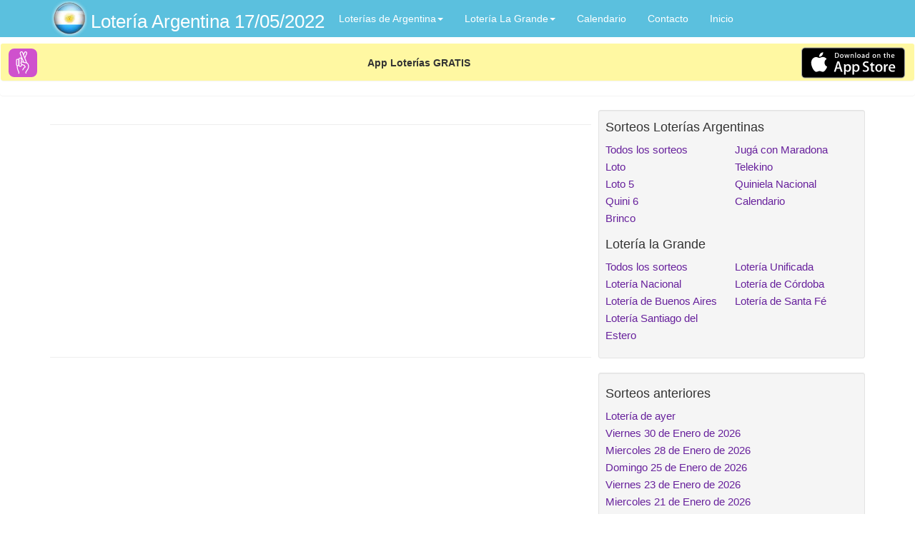

--- FILE ---
content_type: text/html; charset=UTF-8
request_url: https://www.quini6loto.com/loteria-resultados.php?del-dia=2022-05-17
body_size: 3675
content:
<!DOCTYPE html>
<html lang="es-ar">
<head>
	<!-- Google tag (gtag.js) -->
<script async src="https://www.googletagmanager.com/gtag/js?id=G-KWZCC2XLGB"></script>
<script>
  window.dataLayer = window.dataLayer || [];
  function gtag(){dataLayer.push(arguments);}
  gtag('js', new Date());

  gtag('config', 'G-KWZCC2XLGB');
</script>	<meta charset="utf-8">
	<meta http-equiv="X-UA-Compatible" content="IE=edge">
	<meta name="viewport" content="width=device-width, initial-scale=1">

	<meta name="robots" content="noindex, follow, max-image-preview:large">
		
	<meta name="format-detection" content="telephone=no"> 	
	<title>Lotería Argentina. Resultados Lotería Argentina de Martes 17 de Mayo de 2022</title>
	<meta name="description" content="Resultados actualizados de Lotería Argentina. Consulta tu Lotería Argentina del Martes 17 de Mayo de 2022">	
	<link href="gzip.php?file=bootstrap-full.css" rel="stylesheet">
  	<link rel="shortcut icon" href="img/argentinaloteria_shortcut_icon.ico"/>	
	<link rel="alternate" type="application/rss+xml" title="Feed RSS" href="https://www.quini6loto.com/rss.php" />
  <link rel="amphtml" href="https://www.quini6loto.com/loteria-resultados-amp.php?del-dia=2022-05-17"> 
	<!--[if lt IE 9]>
	  <script src="/_general/html5shiv.js"></script>
	  <script src="/_general/respond.min.js"></script>
	<![endif]-->
	
    <link rel="canonical" href="https://www.quini6loto.com/loteria-resultados.php?del-dia=2022-05-17" >	
	
		<script async src="//pagead2.googlesyndication.com/pagead/js/adsbygoogle.js"></script>
	<script>
	  (adsbygoogle = window.adsbygoogle || []).push({
		google_ad_client: "ca-pub-1877774362406011",
		enable_page_level_ads: true
	  });
	</script>	
	
</head>

<body>


<nav class="navbar navbar-inverse navbar-static-top" style="background-color:#5bc0de;width:100%" role="navigation">
	<div class="container">
		<div class="navbar-header">
		    <a href="index.php"><img src="img/logo-argentinaloteria.png" alt="Resultados Lotería de Argentina" class="navbar" height="50" /></a>
			<button type="button" class="navbar-toggle" data-toggle="collapse" data-target="#bs-example-navbar-collapse-1">
				<span class="sr-only">Toggle navigation</span>
				<span class="icon-bar"></span>
				<span class="icon-bar"></span>
				<span class="icon-bar"></span>
			</button>
			<a class="navbar-brand navbar-brand-md-mov" href="/"><h1 class="">Lotería Argentina 17/05/2022</h1></a>			
		</div>
		<div class="collapse navbar-collapse" id="bs-example-navbar-collapse-1">
			<ul class="nav navbar-nav">
				<li class="dropdown">
					  <a href="#" class="dropdown-toggle" data-toggle="dropdown" role="button" aria-haspopup="true" 
					  aria-expanded="false">Loterías de Argentina<span class="caret"></span></a>
					  <ul class="dropdown-menu">
						<li><a href="/" title="Resultados de juegos de Argentina">Todos los sorteos</a></li>					
						<li><a href="/loto-resultados.php" title="Resultados Loto">Loto</a></li>
						<li><a href="/loto5-resultados.php" title="Resultados Loto 5">Loto 5</a></li>
						<li><a href="/quini6-resultados.php" title="Resultados Quini 6">Quini 6</a></li>
						<li><a href="/brinco-resultados.php" title="Brinco">Brinco</a></li>
						<li><a href="/juga-con-maradona-resultados.php" title="Jugá con Maradona">Jugá con Maradona</a></li>	
						<li><a href="/telekino-resultados.php" title="Telekino">Telekino</a></li>												
					  </ul>
				</li>
				<li class="dropdown">
					  <a href="#" class="dropdown-toggle" data-toggle="dropdown" role="button" aria-haspopup="true" 
					  aria-expanded="false">Lotería La Grande<span class="caret"></span></a>
					  <ul class="dropdown-menu">
					    <li><a href="/loteria-la-grande-resultados.php" title="Resultados de juegos de Argentina">Todos los sorteos</a></li>					
						<li><a href="/loteria-nacional-resultados.php" title="Resultados Lotería Nacional">Lotería Nacional</a></li>
						<li><a href="/loteria-buenos-aires-resultados.php" title="Resultados Lotería Buenos Aires">Lotería de Buenos Aires</a></li>					
						<li><a href="/loteria-santiago-del-estero-resultados.php" title="Resultados Lotería Santiago del Estero">Lotería Santiago del Estero</a></li>
						<li><a href="/loteria-unificada-resultados.php" title="Resultados Lotería Unificada">Lotería Unificada</a></li>
						<li><a href="/loteria-cordoba-resultados.php" title="Resultados Lotería de Córdoba">Lotería de Córdoba</a></li>
						<li><a href="/loteria-santa-fe-resultados.php" title="Resultados Lotería Santa Fé">Lotería de Santa Fé</a></li>

					  </ul>
				</li>				
				<li>
					<a href="/calendario.php" title="Calendario de sorteos de Argentina">Calendario</a>
				</li>
				<li>
					<a href="/contacto.php" title="Contactar con argentinaresultado.com">Contacto</a>
				</li>
				<li>
					<a href="/" title="Inicio">Inicio</a>
				</li>
			</ul>
		</div> 	<!-- /.navbar-collapse -->
	</div> 	<!-- /.container -->
</nav>

<div id="Resuloto">
</div>
<script>

		var OSName="Unknown OS";
		if (navigator.appVersion.indexOf("Win")!=-1) OSName="Windows";
		if (navigator.appVersion.indexOf("Mac")!=-1) OSName="iPhone";	
		if (navigator.appVersion.indexOf("iPad")!=-1) OSName="iPhone";
		if (navigator.appVersion.indexOf("iPhone")!=-1) OSName="iPhone";
		if (navigator.appVersion.indexOf("Android")!=-1) OSName="Android";	
			
		var resulotoTexto = '';
		if ((OSName=="iPhone") || (OSName=="Android")) {
			if ((OSName=="iPhone")) {
				resuLotoImgDownloadStore = "https://s3.eu-central-1.amazonaws.com/img.decimos/s3/nlcom/resuloto/app_store.svg";
				resuLotoUrlDownloadStore = "https://itunes.apple.com/us/app/resuloto/id1447274747#?platform=iphone";
			} else {
				resuLotoImgDownloadStore = "https://s3.eu-central-1.amazonaws.com/img.decimos/s3/nlcom/resuloto/get_it_on_google_play.svg";
				resuLotoUrlDownloadStore = "https://play.google.com/store/apps/details?id=com.resuloto.resulotoApp&hl=es";
			}
			resulotoHTML = '';
			resulotoHTML += '<aside>';
			resulotoHTML += '<div class="panel mt-md" onclick="window.location=\'' + resuLotoUrlDownloadStore + '\';" >';
			resulotoHTML += ' <div class="panel panel-heading" style="padding:4px 10px 2px 10px;background-color: #fff8a2">';
			resulotoHTML += '  <table cellpadding="0" cellspacing="0" width=100%>';
			resulotoHTML += '  <tr>';
			resulotoHTML += '    <td><img alt="Logo Resuloto" src="https://s3.eu-central-1.amazonaws.com/img.decimos/s3/nlcom/resuloto/resulotoLogo.svg" width="40" height="40" /></td>';
			resulotoHTML += '    <td width="100%" style="padding:0 5px;text-align:center;font-weight: 700">App Loterías GRATIS</td>';
			resulotoHTML += '    <td><img alt="Descarga Resuloto" src="' + resuLotoImgDownloadStore + '" width=149 height=44 /></td>';
			resulotoHTML += '  <tr>';
			resulotoHTML += '  <tr>';
			resulotoHTML += '    <td colspan=3 style="text-align: center">';
			resulotoHTML += resulotoTexto;
			resulotoHTML += '    </td>';
			resulotoHTML += '  <tr>';
			resulotoHTML += '  </table>';
			resulotoHTML += ' </div>';
			resulotoHTML += '</div>';
			resulotoHTML += '</aside>';		

			document.getElementById('Resuloto').innerHTML = resulotoHTML;
		

		}		
</script>  



<div class="container container-sm">
 <div class="row">	<!-- row general -->
 <div class="col-md-8"> <!-- Columna central -->

				
    
   <a id="lista"></a>

   

	<section id="listaResultados">
 </section>

 
	

   
   <hr>
   <!--<hr> xxxxx-->
<script async src="//pagead2.googlesyndication.com/pagead/js/adsbygoogle.js"></script>
<!-- adaptable height:250 -->
<ins class="adsbygoogle"
     style="display:inline-block;min-width:300px;width:100%;height:250px"
     data-ad-client="ca-pub-1877774362406011"
     data-ad-slot="1691642826"
     data-ad-format="auto"></ins>
<script>
(adsbygoogle = window.adsbygoogle || []).push({});
</script>

<!--<hr>-->
   <hr>


	

</div> <!-- Fin de Columna lateral -->


<div class="col-md-4">  <!-- Columna lateral -->

			<!-- Bloque enlaces a  juegos -->
	<div class="well well-sm">
		<h4 style="margin-top:5px">Sorteos Loterías Argentinas</h4>
		<div class="row">
			<div class="col-lg-6">
				<ul class="list-unstyled-links">
						<li><a href="/" title="Resultados de juegos de Argentina">Todos los sorteos</a></li>					
						<li><a href="/loto-resultados.php" title="Resultados Loto">Loto</a></li>
						<li><a href="/loto5-resultados.php" title="Resultados Loto 5">Loto 5</a></li>
						<li><a href="/quini6-resultados.php" title="Resultados Quini 6">Quini 6</a></li>
						<li><a href="/brinco-resultados.php" title="Brinco">Brinco</a></li>
							
				</ul>
			</div>
			<div class="col-lg-6">
				<ul class="list-unstyled-links">
					<li><a href="/juga-con-maradona-resultados.php" title="Jugá con Maradona">Jugá con Maradona</a></li>	
					<li><a href="/telekino-resultados.php" title="Telekino">Telekino</a></li>	
					<li><a href="http://www.nacionalquiniela.com" title="Quiniela Nacional">Quiniela Nacional</a></li>						
					<a href="/calendario.php" title="Calendario de sorteos de Argentina">Calendario</a>		
				</ul>
			</div>
		</div>
		<h4 style="margin-top:5px">Lotería la Grande</h4>
		<div class="row">
			<div class="col-lg-6">
				<ul class="list-unstyled-links">
					    <li><a href="/loteria-la-grande-resultados.php" title="Resultados de juegos de Argentina">Todos los sorteos</a></li>					
						<li><a href="/loteria-nacional-resultados.php" title="Resultados Lotería Nacional">Lotería Nacional</a></li>
						<li><a href="/loteria-buenos-aires-resultados.php" title="Resultados Lotería Buenos Aires">Lotería de Buenos Aires</a></li>						
						<li><a href="/loteria-santiago-del-estero-resultados.php" title="Resultados Lotería Santiago del Estero">Lotería Santiago del Estero</a></li>
							
				</ul>
			</div>
			<div class="col-lg-6">
				<ul class="list-unstyled-links">
						<li><a href="/loteria-unificada-resultados.php" title="Resultados Lotería Unificada">Lotería Unificada</a></li>
						<li><a href="/loteria-cordoba-resultados.php" title="Resultados Lotería de Córdoba">Lotería de Córdoba</a></li>
						<li><a href="/loteria-santa-fe-resultados.php" title="Resultados Lotería Santa Fé">Lotería de Santa Fé</a></li>	
				</ul>
			</div>
		</div>		
	</div>	<!-- Bloque sorteos angteriors -->
<div class="well well-sm">
	<h4>Sorteos anteriores</h4>
	<nav>
	<div class="row">
		<div class="col-lg-12">
			<ul class="list-unstyled-links">

		<li><a href="/loteria-resultados.php?del-dia=2026-02-01" title="Lotería de ayer Domingo 1 de Febrero de 2026">Lotería de ayer</a></li><li><a href="/loteria-resultados.php?del-dia=2026-01-30" title="Lotería Viernes 30 de Enero">Viernes 30 de Enero de 2026</a></li><li><a href="/loteria-resultados.php?del-dia=2026-01-28" title="Lotería Miércoles 28 de Enero">Miercoles 28 de Enero de 2026</a></li><li><a href="/loteria-resultados.php?del-dia=2026-01-25" title="Lotería Domingo 25 de Enero">Domingo 25 de Enero de 2026</a></li><li><a href="/loteria-resultados.php?del-dia=2026-01-23" title="Lotería Viernes 23 de Enero">Viernes 23 de Enero de 2026</a></li><li><a href="/loteria-resultados.php?del-dia=2026-01-21" title="Lotería Miércoles 21 de Enero">Miercoles 21 de Enero de 2026</a></li><li><a href="/loteria-resultados.php?del-dia=2026-01-18" title="Lotería Domingo 18 de Enero">Domingo 18 de Enero de 2026</a></li>	
		<li><b><a href="/calendario.php">Más fechas ...</a></b></li>

			</ul>
		</div>
	</div>
	</nav>
</div>
	

					
</div> <!-- Fin de Columna lateral -->


</div>	<!-- row general -->


	<!-- Footer -->
<hr class="sm smb">
<div class="socials">

	<span class="social-bt">
       	<a href="https://twitter.com/intent/tweet?text=Resultados+Loter%C3%ADa+Argentina&url=https%3A%2F%2Fwww.quini6loto.com%2Floteria-resultados.php%3Fdel-dia%3D2022-05-17&original_referer=https%3A%2F%2Fwww.quini6loto.com%2Floteria-resultados.php%3Fdel-dia%3D2022-05-17" title="Comparte en Twitter" 
       onclick="ga('send', 'event', 'BotonSocial', 'Twitter', '2022-05-17');"><img src="/img/twitter_42.png" loading="lazy" width="42" height="42" alt="twitter"></a>
   </span>
   <span class="social-bt">
   	<a href="https://www.facebook.com/sharer.php?u=https%3A%2F%2Fwww.quini6loto.com%2Floteria-resultados.php%3Fdel-dia%3D2022-05-17&t=Resultados+Loter%C3%ADa+Argentina" title="Comparte a través de Facebook"
      onclick="ga('send', 'event', 'BotonSocial', 'Facebook', '2022-05-17');"><img src="/img/facebook_42.png" loading="lazy" width="42" height="42" alt="facebook"></a>
   </span>
  		<span class="social-bt"><a href="/calendario.php" title="Calendario de Sorteos"><img src="/img/calendar.png" loading="lazy" width="42" height="42" alt="Calendario"></a></span>
</div>	
<div style="clear:both"></div>
<hr class="sm smt"><footer>
	<div class="row">
		<div class="col-xs-4 text-center"><a href="/index.php">Inicio</a></div>
		<div class="col-xs-4 text-center"><a href="/calendario.php">Calendario</a></div>
		<div class="col-xs-4 text-center"><a href="/comenta.php">Comenta</a></div>
	</div>
	<hr>
	<div class="row">
		<div class="col-lg-12">
			<p class="avisofooter">Esta página web no está vinculada con, ni afiliada a, ni aprobada por ninguna lotería oficial. 
			El propósito de está Web es únicamente informar de los resultados y de noticias relacionadas con los sorteos de Argentina. 
			Para obtener más información o comprobar los resultados oficiales contacte con las páginas oficiales</p>

		</div>
	</div>
</footer>

<!-- generada:2026-02-02 00:39:41 -->


</div>
<!-- Fin de Page Content -->

<!-- Carga de Javascript -->
<script src="gzip.php?file=jquery-full.js"></script>
<script src="/_general/focoSiguiente.js"></script>


<!-- j3aCargada -->
</body>
</html>


--- FILE ---
content_type: text/html; charset=utf-8
request_url: https://www.google.com/recaptcha/api2/aframe
body_size: 267
content:
<!DOCTYPE HTML><html><head><meta http-equiv="content-type" content="text/html; charset=UTF-8"></head><body><script nonce="X1yFDhBl3eLej2fHSsTv3w">/** Anti-fraud and anti-abuse applications only. See google.com/recaptcha */ try{var clients={'sodar':'https://pagead2.googlesyndication.com/pagead/sodar?'};window.addEventListener("message",function(a){try{if(a.source===window.parent){var b=JSON.parse(a.data);var c=clients[b['id']];if(c){var d=document.createElement('img');d.src=c+b['params']+'&rc='+(localStorage.getItem("rc::a")?sessionStorage.getItem("rc::b"):"");window.document.body.appendChild(d);sessionStorage.setItem("rc::e",parseInt(sessionStorage.getItem("rc::e")||0)+1);localStorage.setItem("rc::h",'1770003583195');}}}catch(b){}});window.parent.postMessage("_grecaptcha_ready", "*");}catch(b){}</script></body></html>